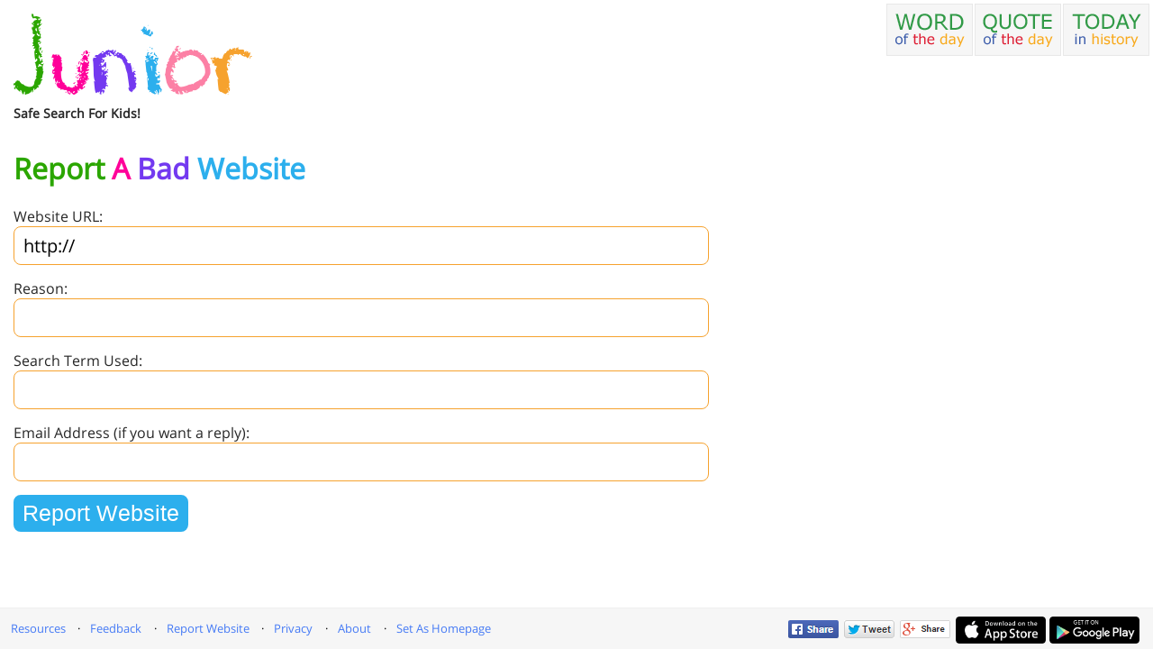

--- FILE ---
content_type: text/html; charset=utf-8
request_url: https://www.juniorsafesearch.com/bad-website
body_size: 2399
content:

<!DOCTYPE html><html amp lang="en">
<head>
<meta charset="utf-8">
<meta http-equiv="X-UA-Compatible" content="IE=edge">
<meta name="viewport" content="width=device-width, initial-scale=1">
<link rel="search" type="application/opensearchdescription+xml" href="https://www.juniorsafesearch.com/opensearch.xml" title="Junior Safe Search">
<title>Report a bad website | Junior safe search for kids using Google SafeSearch</title>
<link rel="canonical" href="https://www.juniorsafesearch.com">
<meta name="keywords" content="Google Junior, safe search, kids search, google for kids, kids safe search" />
<meta name="description" content="Safe Search for kids. Junior Safe Search uses Google Custom SafeSearch to filter out the bad things on the internet keeping children safe!" />

<link rel="apple-touch-icon" href="//dy4w30ff1hry4.cloudfront.net/img/touch-icon-iphone.png">
<link rel="apple-touch-icon" sizes="76x76" href="//dy4w30ff1hry4.cloudfront.net/img/touch-icon-ipad.png">
<link rel="apple-touch-icon" sizes="120x120" href="//dy4w30ff1hry4.cloudfront.net/img/touch-icon-iphone-retina.png">
<link rel="apple-touch-icon" sizes="152x152" href="//dy4w30ff1hry4.cloudfront.net/img/touch-icon-ipad-retina.png">

<meta name="wot-verification" content="b4378f6e53e106791bdc"/>
<link rel='stylesheet' id='wpfp-css' href='//dy4w30ff1hry4.cloudfront.net/css/styles.min.css?022620' type='text/css' />
<!--<script>var cb = function(){var l = document.createElement('link'); l.rel = 'stylesheet';l.href = '/css/styles.min.css';var h = document.getElementsByTagName('head')[0]; h.parentNode.insertBefore(l, h);};var raf = requestAnimationFrame || mozRequestAnimationFrame || webkitRequestAnimationFrame || msRequestAnimationFrame; if (raf) raf(cb); else window.addEventListener('load', cb);</script>-->

<script type="application/ld+json">{ "@context" : "http://schema.org", "@type" : "WebSite", "name" : "Junior Search", "alternateName" : "Junior Safe Search", "url" : "https://www.juniorsafesearch.com" }</script>

<!-- Google tag (gtag.js) -->
<script async src="https://www.googletagmanager.com/gtag/js?id=G-HP10XWGEGR"></script>
<script>
  window.dataLayer = window.dataLayer || [];
  function gtag(){dataLayer.push(arguments);}
  gtag('js', new Date());

  gtag('config', 'G-HP10XWGEGR');
</script>

<script>
if(navigator.userAgent.indexOf("Speed Insights") == -1) {
  (function(i,s,o,g,r,a,m){i['GoogleAnalyticsObject']=r;i[r]=i[r]||function(){
  (i[r].q=i[r].q||[]).push(arguments)},i[r].l=1*new Date();a=s.createElement(o),
  m=s.getElementsByTagName(o)[0];a.async=1;a.src=g;m.parentNode.insertBefore(a,m)
  })(window,document,'script','//www.google-analytics.com/analytics.js','ga');

  ga('create', 'UA-24623643-1', 'auto');
  ga('require', 'displayfeatures');
  ga('send', 'pageview');
}
</script>


<style>
#sa{border:solid 2px #2CAFED !important;background-color:#2CAFED !important;}
#search-box input[type="text"]{border:solid 1px #F6A22E !important;}
</style>
</head><body>


<header>
	<nav>
		<a href="#" id="menu-icon" title="Mobile Navigation"></a>
		<ul>
			<li><a href="/wotd"><div class="icon"><div class="sprite wotd"></div></div></a></li>
			<li><a href="/qotd"><div class="icon"><div class="sprite qotd"></div></div></a></li>
			<li><a href="/this-day-in-history"><div class="icon"><div class="sprite tdih"></div></div></a></li>
			<!--<li><a href="/this-day-in-history"><img src="//dy4w30ff1hry4.cloudfront.net/img/tdih.png" alt="This Day In History" class="icon" width="96" height="58"></a></li>-->
					</ul>
	</nav>
</header>
<div id="search-box">
	<div class="logo">
		<a href="/"><img src="/img/junior-logo@2x.png" alt="Junior safe search for kids" width="265" height="90" /></a>
		<h1 class="tag-line">Safe Search For Kids!</h1>
	</div>
</div>	
<div id="search-box" class="p">

	<h1>
		<span class="c-green">Report</span> 
		<span class="c-red">A</span>  
		<span class="c-purple">Bad</span>  
		<span class="c-blue">Website</span> 
	</h1>



<form action="" id="" method="post">
	<div class="form-field">
		<label for="bad-website">Website URL:</label><br />
		<input type="text" id="q" name="bad-website" value="http://" />
	</div>
	<div class="form-field">
		<label for="reason">Reason:</label><br />
		<input type="text" id="q" name="reason" />
	</div>
	<div class="form-field">
		<label for="searched">Search Term Used:</label><br />
		<input type="text" id="q" name="searched" />
	</div>
	<div class="form-field">
		<label for="email">Email Address (if you want a reply):</label><br />
		<input type="text" id="q" name="email" />
	</div>
	<div><input type="submit" id="sa" value="Report Website" /></div>
</form>


    


</div>

<script>
jQuery('#cse-search-box').hide();
</script>

<footer id="footer">
	<div id="footer-note">
		<nav>
			<ul>
				<li class="left"><a href="/resources">Resources</a></li>

				<li class="right"><a href="/feedback">Feedback</a></li>
				<li class="right"><a href="/bad-website">Report Website</a></li>
				<li class="right"><a href="/privacy-policy">Privacy</a></li>
				<li class="right"><a href="/about">About</a></li>
				<li class="right"><a href="/set-homepage">Set As Homepage</a></li>

				
			</ul>
		</nav>

<div style="float:right;line-height:45px;">

		<div id="sm-f" class="sm social-share" data-url="http://www.facebook.com/sharer.php?u=http://www.googlejunior.com/bad-website"></div>
	<div id="sm-t" class="sm social-share" data-url="http://twitter.com/share?url=http://www.googlejunior.com/bad-website"></div>
	<div id="sm-g" class="sm social-share" data-url="https://plus.google.com/share?url=http://www.googlejunior.com/bad-website"></div>
	<div class="app-store">
		<div class="ios" style="float:left;margin-right:4px;"><a href="http://itunes.apple.com/app/junior-search/id1063011792" target="_blank"><img src="//dy4w30ff1hry4.cloudfront.net/img/ios.png" alt="Available on iOS" width="100" height="30" border="0"></a></div>
		<div class="android" style="float:left;"><a href="https://play.google.com/store/apps/details?id=com.juniorsafesearch.app.android" target="_blank"><img src="//dy4w30ff1hry4.cloudfront.net/img/android.png" alt="Available for Android Devices" width="100" height="30" border="0"></a></div>
	</div>
	<div class="clr"></div>
	<script type='text/javascript' src="//dy4w30ff1hry4.cloudfront.net/js/script.js" defer></script>
	

</div>

	</div>
</footer>

</body>

</html>


--- FILE ---
content_type: text/css
request_url: https://dy4w30ff1hry4.cloudfront.net/css/styles.min.css?022620
body_size: 2986
content:
@font-face{font-family:'Open Sans';font-style:normal;font-weight:400;src:local('Open Sans'), local('OpenSans'), url(//fonts.gstatic.com/s/opensans/v13/K88pR3goAWT7BTt32Z01m4X0hVgzZQUfRDuZrPvH3D8.woff2) format('woff2');unicode-range:U+0460-052F, U+20B4, U+2DE0-2DFF, U+A640-A69F;}
@font-face{font-family:'Open Sans';font-style:normal;font-weight:400;src:local('Open Sans'), local('OpenSans'), url(//fonts.gstatic.com/s/opensans/v13/RjgO7rYTmqiVp7vzi-Q5UYX0hVgzZQUfRDuZrPvH3D8.woff2) format('woff2');unicode-range:U+0400-045F, U+0490-0491, U+04B0-04B1, U+2116;}
@font-face{font-family:'Open Sans';font-style:normal;font-weight:400;src:local('Open Sans'), local('OpenSans'), url(//fonts.gstatic.com/s/opensans/v13/LWCjsQkB6EMdfHrEVqA1KYX0hVgzZQUfRDuZrPvH3D8.woff2) format('woff2');unicode-range:U+1F00-1FFF;}
@font-face{font-family:'Open Sans';font-style:normal;font-weight:400;src:local('Open Sans'), local('OpenSans'), url(//fonts.gstatic.com/s/opensans/v13/xozscpT2726on7jbcb_pAoX0hVgzZQUfRDuZrPvH3D8.woff2) format('woff2');unicode-range:U+0370-03FF;}
@font-face{font-family:'Open Sans';font-style:normal;font-weight:400;src:local('Open Sans'), local('OpenSans'), url(//fonts.gstatic.com/s/opensans/v13/59ZRklaO5bWGqF5A9baEEYX0hVgzZQUfRDuZrPvH3D8.woff2) format('woff2');unicode-range:U+0102-0103, U+1EA0-1EF1, U+20AB;}
@font-face{font-family:'Open Sans';font-style:normal;font-weight:400;src:local('Open Sans'), local('OpenSans'), url(//fonts.gstatic.com/s/opensans/v13/u-WUoqrET9fUeobQW7jkRYX0hVgzZQUfRDuZrPvH3D8.woff2) format('woff2');unicode-range:U+0100-024F, U+1E00-1EFF, U+20A0-20AB, U+20AD-20CF, U+2C60-2C7F, U+A720-A7FF;}
@font-face{font-family:'Open Sans';font-style:normal;font-weight:400;src:local('Open Sans'), local('OpenSans'), url(//fonts.gstatic.com/s/opensans/v13/cJZKeOuBrn4kERxqtaUH3ZBw1xU1rKptJj_0jans920.woff2) format('woff2');unicode-range:U+0000-00FF, U+0131, U+0152-0153, U+02C6, U+02DA, U+02DC, U+2000-206F, U+2074, U+20AC, U+2212, U+2215, U+E0FF, U+EFFD, U+F000;}
body{font-family:'Open Sans', sans-serif;color:#282828;background:#FFF;font-size:16px;margin:0;padding:0;}
img{border:0;}
.hidden{display:none !important;}
.gsc-control-cse, .gsc-control-cse .gsc-table-result{font-family:'Open Sans', sans-serif;}
.home{text-align:center;margin-top:8px;width:75%;margin:15px auto;}
.logo.logo-home{text-align:center;font-size:0.9em;margin-top:15%;}
.logo img{width:100%;max-width:265px;height:auto;}
.logo a img{margin-bottom:6px;max-width:265px;width:100%;max-height:90px;height:auto;}
#slogan{padding-left:8px;}
#note{margin-top:-143px;margin-right:-1px;margin-left:-193px;float:right;}
#clr,.clr{height:0;width:0;clear:both;}
#image-news{margin:45px auto;border:1px solid #222;background:#F90;color:#FFF;width:100px;padding:8px;-webkit-border-radius:8px;border-radius:8px;}
#ads{position:fixed;bottom:0px;right:0px;text-align:center;background:#F2F2F2;padding:0 5px 5px;}
#ads_text{font-size:9px;text-align:right;padding:0;margin:0;line-height:16px;}
#cse-search-results{}
#footer-note a{text-decoration:none;color:#457AF5;}
#icons{margin-top:0px;text-align:center;position:absolute;right:2px;top:2px;}
.icon{padding:8px;background-color:#f6f6f6;border:1px solid #e8e8e8;margin-bottom:2px;cursor:pointer;}
.icon:hover{background-color:#f2F2F2;}
div.icon,img.icon{width:78px;height:40px;}
#weatherWidget{}
#weatherWidget h5{margin:0;padding:0;font-size:9px;}
#weatherWidget h5.w1, #weatherWidget h5.w2{margin:12px 0 5px;border-bottom:1px solid #CCC;}
#weatherWidget h5.w1{margin-top:0;}
.wTemp{font-size:9px;}
.wDesc{font-size:9px;font-weight:bold;margin:5px 0;}
.wimg{}
.wex{display:none;}
.wexfl{}
.form-field{margin-bottom:15px;}
#search-box, #wotd{padding:15px;}
#search-box h1, #wotd h1{margin-top:0;padding-top:0;}
#wotd-credit{font-size:10px;float:right;}
.paged{background:#FFF;border:1px solid #DDD;width:auto;max-width:800px;padding:0px 35px 45px;text-align:justify;font-size:1.3em;}
.paged h2{font-size:1.6em;}
#footer{text-align:center;margin-top:50px;font-size:0.8em;}
#q{font-size:20px;line-height:25px;width:82%;max-width:750px;margin-right:0px;}
#search-box input[type="text"]{padding:8px 10px;border:solid 1px #F7A401;transition:border 0.3s;font-weight:normal;font-family:'Open Sans', sans-serif;-webkit-border-radius:8px;border-radius:8px;}
#search-box input[type="text"]:focus, #search-box input[type="text"].focus{border:solid 1px #2CAFED;}
#sa{border:solid 2px #2CAFED;font-size:25px;line-height:25px;color:#ffffff;padding:6px 8px;background-color:#2CAFED;-webkit-border-radius:8px;border-radius:8px;}
#sa:focus{background-color:#2CAFED;border:solid 2px #2CAFED;}
.p div{margin-bottom:15px;}
.gsc-results .gsc-cursor-box{/*margin:0 !important;*/ }
.gsc-results .gsc-cursor-box .gsc-cursor-current-page{background:#F7A401 !important;}
.gsc-cursor-page{background:#2CAFED !important;color:#fff !important;font-size:1.4em !important;padding:6px 10px;text-decoration:none !important;}
.gsc-results .gsc-cursor-box{/*padding-top:35px;*/}
.gsc-results .gsc-cursor-box .gsc-cursor-page{margin-right:1.5% !important;}
.gsc-results .gsc-cursor-box .gsc-cursor-page:hover{color:#FF0099 !important;}
.gcsc-more-maybe-branding-root .gcsc-find-more-on-google,
.gcsc-find-more-on-google-root {display:none;}
.c-blue, .c-red, .c-orange, .c-green{}
.c-blue{color:#2CAFED!important}
.c-red{color:#FF0099!important}
.c-orange{color:#F6A22E!important}
.c-green{color:#2BA600!important}
.c-pink{color:#fc80a5!important}
.c-purple{color:#7339f0!important}
.tag-line{font-size:0.9em;margin:0;padding:0;font-family:'Open Sans', sans-serif;}
.search-field{margin-top:15px;}
#quote-credit{font-size:9px;margin-top:8px;}
#quote-credit a, #quote-credit a:visited{color:#004fed}
blockquote{font-size:28px;font-style:italic;margin:0 15px;padding:40px 60px;line-height:1.45;position:relative;color:#31993b;}
blockquote:before{font-family:Georgia, serif;display:block;content:"\201C";font-size:80px;position:absolute;left:20px;top:0px;color:#2CAFED;}
blockquote cite{color:#f9a90a;font-size:14px;display:block;margin-top:5px;}
blockquote cite:before{content:"\2014 \2009";}
footer #menu-icon{display:hidden;width:20px;height:20px;background:#222 url(/img/menu-icon.png) center;}
header nav{float:right;padding:0;margin:0;}
header #menu-icon{display:hidden;width:40px;height:40px;background:#2CAFED url(/img/menu-icon.png) center;}
header a:hover#menu-icon{}
header ul{list-style:none;margin:0;padding:4px 12px 0 0;}
header .current{color:#2262AD;}
header nav li{display:inline-block;float:left;margin:0;padding:0px 2px;text-align:center;width:78px;height:40px;padding:0 10px 14px;margin:0;}
#footer-note{line-height:45px;text-align:right;color:#111;position:fixed;bottom:0;right:0;width:100%;background:#F6F6F6;border-top:1px solid #EFEFEF;height:45px;}
footer nav{float:left;padding:0;margin:0;}
footer a:hover#menu-icon{}
footer ul{list-style:none;margin:0;padding:0;}
footer nav li{display:inline-block;float:left;text-align:center;width:auto;height:auto;padding:0 10px;margin:0;}
footer nav li:before{content:'\b7\a0';color:#111111;padding-right:8px;}
footer nav li{list-style:none;text-indent:-.5em;}
footer nav li:nth-child(3):before{content "|";}
footer nav li:first-child:before{content:'' !important;}
.share-wrap{margin:25px 0 10px;text-align:center;}
.sm{width:56px;height:20px;float:left;margin:13px 3px;cursor:pointer}
#sm-t{background:url('/img/sm-sprite.png') 0 0;}
#sm-g{background:url('/img/sm-sprite.png') 0 -20px;}
#sm-f{background:url('/img/sm-sprite.png') 0 -40px;}
.sm-wrap{width:186px;margin:0 auto;}
.app-store{float:right;margin:9px 15px 9px 3px}
.app-store img{width:100%;max-width:100px;height:auto;border:0;}
.ios{float:right;}
.android{float:right;}
.games-link{margin:35px auto;}
.games-link a{text-decoration:none;color:#0053FC;}
.games-link a sup, .gamesroom-title sup{color:#AAA;font-style:italic;font-size:0.6em;}
.game-list{text-align:center;border:1px solid #f9a90a;border-left:0;border-right:0;border-top:8px solid #f9a90a;background:#F7F1E6;padding:8px;margin-bottom:25px;}
.game-list-item{margin:16px;padding:8px;background:rgba(0,79,237,0.2);border:1px solid #004fed;text-align:center;max-height:100px;}
.game-list-item img:hover{border:1px solid #31993b;background:#eaffec;}
.game-list-item h3{font-size:0.8em;margin:0;padding:0;display:none;}
.game-playing{width:100%;margin:40px auto 0;background:rgba(0,79,237,0.2);border:1px solid #004fed;border-left:0;border-right:0;border-bottom:0;padding:35px 0 45px;}
.game-playing .wrapper{border:8px solid #222;padding-top:32px;background:#222;text-align:center;width:100%;max-width:728px;height:480px;margin:0 auto;}
.game-playing h2.game-title {padding:0;color:#222;}
.game-playing .ad{width:100%;max-width:728px;background:#222;border:8px solid #222;margin:0 auto;}
.game-desc{margin-top:45px;}
.game-desc, .game-inst, .game-title{width:100%;max-width:728px;margin:25px auto;}
h1.gamesroom-title{font-size:1em;margin-top:-25px;margin-left:155px;font-style:italic;}
.game-playing .ad{max-width:728px;width:728px;margin:0 auto;background:#222;border:8px solid #222;}
.home.games-link a{max-width:250px;width:100%;margin:0 auto;}
.home.games-link a span.c-red{color:#de0c32!important;font-style:italic;margin-right:2px;font-size:0.7em;}
@media all and (max-width:36em){.gs-image-box img{width:100% !important;max-width:350px !important;height:auto !important;}
.gs-imageResult .gs-image-box{height:auto !important;}
.gs-web-image-box, .gs-promotion-image-box{margin-right:10px !important;}
}
@media only screen and (max-width:680px){}
@media only screen and (max-width:585px){header nav{margin:6px 6px 0 0;}
header #menu-icon{display:inline-block;}
header nav ul, nav:active ul{display:none;position:absolute;right:22px;top:46px;width:78px;background:#FFF;}
header nav:hover ul{display:block;}
header nav li{margin:0 0 8px 0;}
}
.sprite{background:url('https://dy4w30ff1hry4.cloudfront.net/img/sprite.png') no-repeat top left;overflow:hidden;width:78px;height:40px; }
.sprite.tdih{background-position:0 0;background-color:#f6f6f6;}
.sprite.wotd{background-position:-88px 0;background-color:#f6f6f6;}
.sprite.qotd{background-position:-176px 0;background-color:#f6f6f6;}
.sprite.ios_app_store{background-position:-264px 0;width:100px;height:30px;}
.sprite.menu-icon{background-position:-374px 0;width:40px;}

/* testing
body .gs-web-image-box img.gs-image, body .gs-promotion-image-box img.gs-promotion-image {
border: none;
width: expression(this.width > 148 ? '148px': true);
height: expression(this.height > 180 ? '180px': true);
max-width: 400px;
max-height: 400px;
-webkit-transform: translateZ(0);
}
.gs-web-image-box img.gs-image, body .gs-promotion-image-box img.gs-promotion-image {
border: none;
width: expression(this.width > 148 ? '148px': true);
height: expression(this.height > 180 ? '180px': true);
max-width: 400px;
max-height: 400px;
-webkit-transform: translateZ(0);
}
.gs-result img.gs-image, .gs-result img.gs-promotion-image {
vertical-align: middle;
float: right;
}
*/


--- FILE ---
content_type: text/plain
request_url: https://www.google-analytics.com/j/collect?v=1&_v=j102&a=1732079139&t=pageview&_s=1&dl=https%3A%2F%2Fwww.juniorsafesearch.com%2Fbad-website&ul=en-us%40posix&dt=Report%20a%20bad%20website%20%7C%20Junior%20safe%20search%20for%20kids%20using%20Google%20SafeSearch&sr=1280x720&vp=1280x720&_u=ICDAgEABAAAAACAAI~&jid=1667117757&gjid=887672822&cid=1264801863.1766691211&tid=UA-24623643-1&_gid=490989779.1766691211&_slc=1&z=821202779
body_size: -574
content:
2,cG-HP10XWGEGR